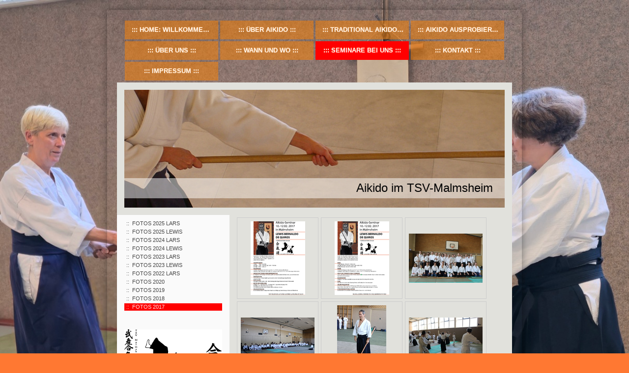

--- FILE ---
content_type: text/html; charset=UTF-8
request_url: https://www.aikido-malmsheim.de/seminare-bei-uns/fotos-2017/
body_size: 6805
content:
<!DOCTYPE html>
<html lang="de"  ><head prefix="og: http://ogp.me/ns# fb: http://ogp.me/ns/fb# business: http://ogp.me/ns/business#">
    <meta http-equiv="Content-Type" content="text/html; charset=utf-8"/>
    <meta name="generator" content="IONOS MyWebsite"/>
        
    <link rel="dns-prefetch" href="//cdn.website-start.de/"/>
    <link rel="dns-prefetch" href="//104.mod.mywebsite-editor.com"/>
    <link rel="dns-prefetch" href="https://104.sb.mywebsite-editor.com/"/>
    <link rel="shortcut icon" href="https://www.aikido-malmsheim.de/s/misc/favicon.png?1480695942"/>
        <link rel="apple-touch-icon" href="https://www.aikido-malmsheim.de/s/misc/touchicon.png?1480696347"/>
        <title>Aikido im TSV-Malmsheim - Fotos 2017</title>
    <style type="text/css">@media screen and (max-device-width: 1024px) {.diyw a.switchViewWeb {display: inline !important;}}</style>
    <style type="text/css">@media screen and (min-device-width: 1024px) {
            .mediumScreenDisabled { display:block }
            .smallScreenDisabled { display:block }
        }
        @media screen and (max-device-width: 1024px) { .mediumScreenDisabled { display:none } }
        @media screen and (max-device-width: 568px) { .smallScreenDisabled { display:none } }
                @media screen and (min-width: 1024px) {
            .mobilepreview .mediumScreenDisabled { display:block }
            .mobilepreview .smallScreenDisabled { display:block }
        }
        @media screen and (max-width: 1024px) { .mobilepreview .mediumScreenDisabled { display:none } }
        @media screen and (max-width: 568px) { .mobilepreview .smallScreenDisabled { display:none } }</style>
    <meta name="viewport" content="width=device-width, initial-scale=1, maximum-scale=1, minimal-ui"/>

<meta name="format-detection" content="telephone=no"/>
        <meta name="description" content="Neue Seite"/>
            <meta name="robots" content="index,follow"/>
        <link href="//cdn.website-start.de/templates/2047/style.css?1763478093678" rel="stylesheet" type="text/css"/>
    <link href="https://www.aikido-malmsheim.de/s/style/theming.css?1757075252" rel="stylesheet" type="text/css"/>
    <link href="//cdn.website-start.de/app/cdn/min/group/web.css?1763478093678" rel="stylesheet" type="text/css"/>
<link href="//cdn.website-start.de/app/cdn/min/moduleserver/css/de_DE/common,shoppingbasket?1763478093678" rel="stylesheet" type="text/css"/>
    <link href="//cdn.website-start.de/app/cdn/min/group/mobilenavigation.css?1763478093678" rel="stylesheet" type="text/css"/>
    <link href="https://104.sb.mywebsite-editor.com/app/logstate2-css.php?site=332787096&amp;t=1766188111" rel="stylesheet" type="text/css"/>

<script type="text/javascript">
    /* <![CDATA[ */
var stagingMode = '';
    /* ]]> */
</script>
<script src="https://104.sb.mywebsite-editor.com/app/logstate-js.php?site=332787096&amp;t=1766188111"></script>

    <link href="//cdn.website-start.de/templates/2047/print.css?1763478093678" rel="stylesheet" media="print" type="text/css"/>
    <script type="text/javascript">
    /* <![CDATA[ */
    var systemurl = 'https://104.sb.mywebsite-editor.com/';
    var webPath = '/';
    var proxyName = '';
    var webServerName = 'www.aikido-malmsheim.de';
    var sslServerUrl = 'https://www.aikido-malmsheim.de';
    var nonSslServerUrl = 'http://www.aikido-malmsheim.de';
    var webserverProtocol = 'http://';
    var nghScriptsUrlPrefix = '//104.mod.mywebsite-editor.com';
    var sessionNamespace = 'DIY_SB';
    var jimdoData = {
        cdnUrl:  '//cdn.website-start.de/',
        messages: {
            lightBox: {
    image : 'Bild',
    of: 'von'
}

        },
        isTrial: 0,
        pageId: 923972643    };
    var script_basisID = "332787096";

    diy = window.diy || {};
    diy.web = diy.web || {};

        diy.web.jsBaseUrl = "//cdn.website-start.de/s/build/";

    diy.context = diy.context || {};
    diy.context.type = diy.context.type || 'web';
    /* ]]> */
</script>

<script type="text/javascript" src="//cdn.website-start.de/app/cdn/min/group/web.js?1763478093678" crossorigin="anonymous"></script><script type="text/javascript" src="//cdn.website-start.de/s/build/web.bundle.js?1763478093678" crossorigin="anonymous"></script><script type="text/javascript" src="//cdn.website-start.de/app/cdn/min/group/mobilenavigation.js?1763478093678" crossorigin="anonymous"></script><script src="//cdn.website-start.de/app/cdn/min/moduleserver/js/de_DE/common,shoppingbasket?1763478093678"></script>
<script type="text/javascript" src="https://cdn.website-start.de/proxy/apps/static/resource/dependencies/"></script><script type="text/javascript">
                    if (typeof require !== 'undefined') {
                        require.config({
                            waitSeconds : 10,
                            baseUrl : 'https://cdn.website-start.de/proxy/apps/static/js/'
                        });
                    }
                </script><script type="text/javascript" src="//cdn.website-start.de/app/cdn/min/group/pfcsupport.js?1763478093678" crossorigin="anonymous"></script>    <meta property="og:type" content="business.business"/>
    <meta property="og:url" content="https://www.aikido-malmsheim.de/seminare-bei-uns/fotos-2017/"/>
    <meta property="og:title" content="Aikido im TSV-Malmsheim - Fotos 2017"/>
            <meta property="og:description" content="Neue Seite"/>
                <meta property="og:image" content="https://www.aikido-malmsheim.de/s/img/emotionheader.jpg"/>
        <meta property="business:contact_data:country_name" content="Deutschland"/>
    <meta property="business:contact_data:street_address" content="Albstraße 14"/>
    <meta property="business:contact_data:locality" content="Renningen"/>
    
    <meta property="business:contact_data:email" content="coyote.blue@gmx.net"/>
    <meta property="business:contact_data:postal_code" content="71272"/>
    <meta property="business:contact_data:phone_number" content="+49 7141 668551"/>
    
    
</head>


<body class="body diyBgActive  cc-pagemode-default diyfeSidebarLeft diy-market-de_DE" data-pageid="923972643" id="page-923972643">
    
    <div class="diyw">
        <!-- modified -->
<div class="diyweb">
	<div class="diyfeMobileNav">
		
<nav id="diyfeMobileNav" class="diyfeCA diyfeCA2" role="navigation">
    <a title="Navigation aufklappen/zuklappen">Navigation aufklappen/zuklappen</a>
    <ul class="mainNav1"><li class=" hasSubNavigation"><a data-page-id="920304645" href="https://www.aikido-malmsheim.de/" class=" level_1"><span>Home: Willkommen!</span></a></li><li class=" hasSubNavigation"><a data-page-id="920304646" href="https://www.aikido-malmsheim.de/über-aikido/" class=" level_1"><span>Über Aikido</span></a></li><li class=" hasSubNavigation"><a data-page-id="923964857" href="https://www.aikido-malmsheim.de/traditional-aikido/" class=" level_1"><span>Traditional Aikido</span></a></li><li class=" hasSubNavigation"><a data-page-id="920304647" href="https://www.aikido-malmsheim.de/aikido-ausprobieren/" class=" level_1"><span>Aikido ausprobieren!</span></a></li><li class=" hasSubNavigation"><a data-page-id="920304648" href="https://www.aikido-malmsheim.de/über-uns/" class=" level_1"><span>Über uns</span></a></li><li class=" hasSubNavigation"><a data-page-id="920304649" href="https://www.aikido-malmsheim.de/wann-und-wo/" class=" level_1"><span>Wann und wo</span></a></li><li class="parent hasSubNavigation"><a data-page-id="923964858" href="https://www.aikido-malmsheim.de/seminare-bei-uns/" class="parent level_1"><span>Seminare bei uns</span></a><span class="diyfeDropDownSubOpener">&nbsp;</span><div class="diyfeDropDownSubList diyfeCA diyfeCA3"><ul class="mainNav2"><li class=" hasSubNavigation"><a data-page-id="924127345" href="https://www.aikido-malmsheim.de/seminare-bei-uns/fotos-2025-lars/" class=" level_2"><span>Fotos 2025 Lars</span></a></li><li class=" hasSubNavigation"><a data-page-id="924125145" href="https://www.aikido-malmsheim.de/seminare-bei-uns/fotos-2025-lewis/" class=" level_2"><span>Fotos 2025 Lewis</span></a></li><li class=" hasSubNavigation"><a data-page-id="924123152" href="https://www.aikido-malmsheim.de/seminare-bei-uns/fotos-2024-lars/" class=" level_2"><span>Fotos 2024 Lars</span></a></li><li class=" hasSubNavigation"><a data-page-id="924119963" href="https://www.aikido-malmsheim.de/seminare-bei-uns/fotos-2024-lewis/" class=" level_2"><span>Fotos 2024 Lewis</span></a></li><li class=" hasSubNavigation"><a data-page-id="924117379" href="https://www.aikido-malmsheim.de/seminare-bei-uns/fotos-2023-lars/" class=" level_2"><span>Fotos 2023 Lars</span></a></li><li class=" hasSubNavigation"><a data-page-id="924113652" href="https://www.aikido-malmsheim.de/seminare-bei-uns/fotos-2023-lewis/" class=" level_2"><span>Fotos 2023 Lewis</span></a></li><li class=" hasSubNavigation"><a data-page-id="924110683" href="https://www.aikido-malmsheim.de/seminare-bei-uns/fotos-2022-lars/" class=" level_2"><span>Fotos 2022 Lars</span></a></li><li class=" hasSubNavigation"><a data-page-id="924102136" href="https://www.aikido-malmsheim.de/seminare-bei-uns/fotos-2020/" class=" level_2"><span>Fotos 2020</span></a></li><li class=" hasSubNavigation"><a data-page-id="924074192" href="https://www.aikido-malmsheim.de/seminare-bei-uns/fotos-2019/" class=" level_2"><span>Fotos 2019</span></a></li><li class=" hasSubNavigation"><a data-page-id="924065277" href="https://www.aikido-malmsheim.de/seminare-bei-uns/fotos-2018/" class=" level_2"><span>Fotos 2018</span></a></li><li class="current hasSubNavigation"><a data-page-id="923972643" href="https://www.aikido-malmsheim.de/seminare-bei-uns/fotos-2017/" class="current level_2"><span>Fotos 2017</span></a></li></ul></div></li><li class=" hasSubNavigation"><a data-page-id="920304653" href="https://www.aikido-malmsheim.de/kontakt/" class=" level_1"><span>Kontakt</span></a></li><li class=" hasSubNavigation"><a data-page-id="920304655" href="https://www.aikido-malmsheim.de/impressum/" class=" level_1"><span>Impressum</span></a></li></ul></nav>
	</div>
	<div class="diywebContainer">
		<div class="diywebHeader">
			<div class="diywebNav diywebNavMain diywebNav123 diyfeCA diyfeCA2">
				<div class="diywebLiveArea">
					<div class="webnavigation"><ul id="mainNav1" class="mainNav1"><li class="navTopItemGroup_1"><a data-page-id="920304645" href="https://www.aikido-malmsheim.de/" class="level_1"><span>Home: Willkommen!</span></a></li><li class="navTopItemGroup_2"><a data-page-id="920304646" href="https://www.aikido-malmsheim.de/über-aikido/" class="level_1"><span>Über Aikido</span></a></li><li class="navTopItemGroup_3"><a data-page-id="923964857" href="https://www.aikido-malmsheim.de/traditional-aikido/" class="level_1"><span>Traditional Aikido</span></a></li><li class="navTopItemGroup_4"><a data-page-id="920304647" href="https://www.aikido-malmsheim.de/aikido-ausprobieren/" class="level_1"><span>Aikido ausprobieren!</span></a></li><li class="navTopItemGroup_5"><a data-page-id="920304648" href="https://www.aikido-malmsheim.de/über-uns/" class="level_1"><span>Über uns</span></a></li><li class="navTopItemGroup_6"><a data-page-id="920304649" href="https://www.aikido-malmsheim.de/wann-und-wo/" class="level_1"><span>Wann und wo</span></a></li><li class="navTopItemGroup_7"><a data-page-id="923964858" href="https://www.aikido-malmsheim.de/seminare-bei-uns/" class="parent level_1"><span>Seminare bei uns</span></a></li><li><ul id="mainNav2" class="mainNav2"><li class="navTopItemGroup_7"><a data-page-id="924127345" href="https://www.aikido-malmsheim.de/seminare-bei-uns/fotos-2025-lars/" class="level_2"><span>Fotos 2025 Lars</span></a></li><li class="navTopItemGroup_7"><a data-page-id="924125145" href="https://www.aikido-malmsheim.de/seminare-bei-uns/fotos-2025-lewis/" class="level_2"><span>Fotos 2025 Lewis</span></a></li><li class="navTopItemGroup_7"><a data-page-id="924123152" href="https://www.aikido-malmsheim.de/seminare-bei-uns/fotos-2024-lars/" class="level_2"><span>Fotos 2024 Lars</span></a></li><li class="navTopItemGroup_7"><a data-page-id="924119963" href="https://www.aikido-malmsheim.de/seminare-bei-uns/fotos-2024-lewis/" class="level_2"><span>Fotos 2024 Lewis</span></a></li><li class="navTopItemGroup_7"><a data-page-id="924117379" href="https://www.aikido-malmsheim.de/seminare-bei-uns/fotos-2023-lars/" class="level_2"><span>Fotos 2023 Lars</span></a></li><li class="navTopItemGroup_7"><a data-page-id="924113652" href="https://www.aikido-malmsheim.de/seminare-bei-uns/fotos-2023-lewis/" class="level_2"><span>Fotos 2023 Lewis</span></a></li><li class="navTopItemGroup_7"><a data-page-id="924110683" href="https://www.aikido-malmsheim.de/seminare-bei-uns/fotos-2022-lars/" class="level_2"><span>Fotos 2022 Lars</span></a></li><li class="navTopItemGroup_7"><a data-page-id="924102136" href="https://www.aikido-malmsheim.de/seminare-bei-uns/fotos-2020/" class="level_2"><span>Fotos 2020</span></a></li><li class="navTopItemGroup_7"><a data-page-id="924074192" href="https://www.aikido-malmsheim.de/seminare-bei-uns/fotos-2019/" class="level_2"><span>Fotos 2019</span></a></li><li class="navTopItemGroup_7"><a data-page-id="924065277" href="https://www.aikido-malmsheim.de/seminare-bei-uns/fotos-2018/" class="level_2"><span>Fotos 2018</span></a></li><li class="navTopItemGroup_7"><a data-page-id="923972643" href="https://www.aikido-malmsheim.de/seminare-bei-uns/fotos-2017/" class="current level_2"><span>Fotos 2017</span></a></li></ul></li><li class="navTopItemGroup_8"><a data-page-id="920304653" href="https://www.aikido-malmsheim.de/kontakt/" class="level_1"><span>Kontakt</span></a></li><li class="navTopItemGroup_9"><a data-page-id="920304655" href="https://www.aikido-malmsheim.de/impressum/" class="level_1"><span>Impressum</span></a></li></ul></div>
				</div>
			</div>
		</div>
		<div class="diywebEmotionHeader diyfeCA diyfeCA1">
			<div class="diywebLiveArea">
				
<style type="text/css" media="all">
.diyw div#emotion-header {
        max-width: 774px;
        max-height: 240px;
                background: #EEEEEE;
    }

.diyw div#emotion-header-title-bg {
    left: 0%;
    top: 75%;
    width: 100%;
    height: 17%;

    background-color: #FFFFFF;
    opacity: 0.50;
    filter: alpha(opacity = 50);
    }
.diyw img#emotion-header-logo {
    left: 1.00%;
    top: 0.00%;
    background: transparent;
                border: 1px solid #CCCCCC;
        padding: 0px;
                display: none;
    }

.diyw div#emotion-header strong#emotion-header-title {
    left: 61%;
    top: 77%;
    color: #000000;
        font: normal normal 24px/120% Helvetica, 'Helvetica Neue', 'Trebuchet MS', sans-serif;
}

.diyw div#emotion-no-bg-container{
    max-height: 240px;
}

.diyw div#emotion-no-bg-container .emotion-no-bg-height {
    margin-top: 31.01%;
}
</style>
<div id="emotion-header" data-action="loadView" data-params="active" data-imagescount="1">
            <img src="https://www.aikido-malmsheim.de/s/img/emotionheader.jpg?1447621696.774px.240px" id="emotion-header-img" alt=""/>
            
        <div id="ehSlideshowPlaceholder">
            <div id="ehSlideShow">
                <div class="slide-container">
                                        <div style="background-color: #EEEEEE">
                            <img src="https://www.aikido-malmsheim.de/s/img/emotionheader.jpg?1447621696.774px.240px" alt=""/>
                        </div>
                                    </div>
            </div>
        </div>


        <script type="text/javascript">
        //<![CDATA[
                diy.module.emotionHeader.slideShow.init({ slides: [{"url":"https:\/\/www.aikido-malmsheim.de\/s\/img\/emotionheader.jpg?1447621696.774px.240px","image_alt":"","bgColor":"#EEEEEE"}] });
        //]]>
        </script>

    
            
        
            
                  	<div id="emotion-header-title-bg"></div>
    
            <strong id="emotion-header-title" style="text-align: left">Aikido im TSV-Malmsheim</strong>
                    <div class="notranslate">
                <svg xmlns="http://www.w3.org/2000/svg" version="1.1" id="emotion-header-title-svg" viewBox="0 0 774 240" preserveAspectRatio="xMinYMin meet"><text style="font-family:Helvetica, 'Helvetica Neue', 'Trebuchet MS', sans-serif;font-size:24px;font-style:normal;font-weight:normal;fill:#000000;line-height:1.2em;"><tspan x="0" style="text-anchor: start" dy="0.95em">Aikido im TSV-Malmsheim</tspan></text></svg>
            </div>
            
    
    <script type="text/javascript">
    //<![CDATA[
    (function ($) {
        function enableSvgTitle() {
                        var titleSvg = $('svg#emotion-header-title-svg'),
                titleHtml = $('#emotion-header-title'),
                emoWidthAbs = 774,
                emoHeightAbs = 240,
                offsetParent,
                titlePosition,
                svgBoxWidth,
                svgBoxHeight;

                        if (titleSvg.length && titleHtml.length) {
                offsetParent = titleHtml.offsetParent();
                titlePosition = titleHtml.position();
                svgBoxWidth = titleHtml.width();
                svgBoxHeight = titleHtml.height();

                                titleSvg.get(0).setAttribute('viewBox', '0 0 ' + svgBoxWidth + ' ' + svgBoxHeight);
                titleSvg.css({
                   left: Math.roundTo(100 * titlePosition.left / offsetParent.width(), 3) + '%',
                   top: Math.roundTo(100 * titlePosition.top / offsetParent.height(), 3) + '%',
                   width: Math.roundTo(100 * svgBoxWidth / emoWidthAbs, 3) + '%',
                   height: Math.roundTo(100 * svgBoxHeight / emoHeightAbs, 3) + '%'
                });

                titleHtml.css('visibility','hidden');
                titleSvg.css('visibility','visible');
            }
        }

        
        // switch to svg title
        enableSvgTitle();
        jQuery('#emotion-header-img').one('load', enableSvgTitle)

            }(jQuery));
    //]]>
    </script>

    </div>

			</div>
		</div>
		<div class="diywebContent diyfeCA diyfeCA1">
			<div class="diywebLiveArea">
				<div class="diywebMain">
					<div class="diywebGutter">
						
        <div id="content_area">
        	<div id="content_start"></div>
        	
        
        <div id="matrix_1026329344" class="sortable-matrix" data-matrixId="1026329344"><div class="n module-type-gallery diyfeLiveArea "> <div class="ccgalerie clearover" id="lightbox-gallery-5808128147">

<div class="thumb_pro1" id="gallery_thumb_2482522915" style="width: 158px; height: 158px;">
	<div class="innerthumbnail" style="width: 158px; height: 158px;">		<a rel="lightbox[5808128147]" href="https://www.aikido-malmsheim.de/s/cc_images/cache_2482522915.jpg?t=1549570997">			<img src="https://www.aikido-malmsheim.de/s/cc_images/thumb_2482522915.jpg?t=1549570997" id="image_2482522915" alt=""/>
		</a>
	</div>

</div>

<div class="thumb_pro1" id="gallery_thumb_2482522916" style="width: 158px; height: 158px;">
	<div class="innerthumbnail" style="width: 158px; height: 158px;">		<a rel="lightbox[5808128147]" href="https://www.aikido-malmsheim.de/s/cc_images/cache_2482522916.jpg?t=1549570997">			<img src="https://www.aikido-malmsheim.de/s/cc_images/thumb_2482522916.jpg?t=1549570997" id="image_2482522916" alt=""/>
		</a>
	</div>

</div>

<div class="thumb_pro1" id="gallery_thumb_2482522917" style="width: 158px; height: 158px;">
	<div class="innerthumbnail" style="width: 158px; height: 158px;">		<a rel="lightbox[5808128147]" href="https://www.aikido-malmsheim.de/s/cc_images/cache_2482522917.JPG?t=1549570997">			<img src="https://www.aikido-malmsheim.de/s/cc_images/thumb_2482522917.JPG?t=1549570997" id="image_2482522917" alt=""/>
		</a>
	</div>

</div>

<div class="thumb_pro1" id="gallery_thumb_2482522918" style="width: 158px; height: 158px;">
	<div class="innerthumbnail" style="width: 158px; height: 158px;">		<a rel="lightbox[5808128147]" href="https://www.aikido-malmsheim.de/s/cc_images/cache_2482522918.JPG?t=1549570997">			<img src="https://www.aikido-malmsheim.de/s/cc_images/thumb_2482522918.JPG?t=1549570997" id="image_2482522918" alt=""/>
		</a>
	</div>

</div>

<div class="thumb_pro1" id="gallery_thumb_2482522919" style="width: 158px; height: 158px;">
	<div class="innerthumbnail" style="width: 158px; height: 158px;">		<a rel="lightbox[5808128147]" href="https://www.aikido-malmsheim.de/s/cc_images/cache_2482522919.JPG?t=1549570997">			<img src="https://www.aikido-malmsheim.de/s/cc_images/thumb_2482522919.JPG?t=1549570997" id="image_2482522919" alt=""/>
		</a>
	</div>

</div>

<div class="thumb_pro1" id="gallery_thumb_2482522920" style="width: 158px; height: 158px;">
	<div class="innerthumbnail" style="width: 158px; height: 158px;">		<a rel="lightbox[5808128147]" href="https://www.aikido-malmsheim.de/s/cc_images/cache_2482522920.JPG?t=1549570997">			<img src="https://www.aikido-malmsheim.de/s/cc_images/thumb_2482522920.JPG?t=1549570997" id="image_2482522920" alt=""/>
		</a>
	</div>

</div>

<div class="thumb_pro1" id="gallery_thumb_2482522921" style="width: 158px; height: 158px;">
	<div class="innerthumbnail" style="width: 158px; height: 158px;">		<a rel="lightbox[5808128147]" href="https://www.aikido-malmsheim.de/s/cc_images/cache_2482522921.JPG?t=1549570997">			<img src="https://www.aikido-malmsheim.de/s/cc_images/thumb_2482522921.JPG?t=1549570997" id="image_2482522921" alt=""/>
		</a>
	</div>

</div>

<div class="thumb_pro1" id="gallery_thumb_2482522922" style="width: 158px; height: 158px;">
	<div class="innerthumbnail" style="width: 158px; height: 158px;">		<a rel="lightbox[5808128147]" href="https://www.aikido-malmsheim.de/s/cc_images/cache_2482522922.JPG?t=1549570997">			<img src="https://www.aikido-malmsheim.de/s/cc_images/thumb_2482522922.JPG?t=1549570997" id="image_2482522922" alt=""/>
		</a>
	</div>

</div>

<div class="thumb_pro1" id="gallery_thumb_2482522923" style="width: 158px; height: 158px;">
	<div class="innerthumbnail" style="width: 158px; height: 158px;">		<a rel="lightbox[5808128147]" href="https://www.aikido-malmsheim.de/s/cc_images/cache_2482522923.JPG?t=1549570997">			<img src="https://www.aikido-malmsheim.de/s/cc_images/thumb_2482522923.JPG?t=1549570997" id="image_2482522923" alt=""/>
		</a>
	</div>

</div>

<div class="thumb_pro1" id="gallery_thumb_2482522924" style="width: 158px; height: 158px;">
	<div class="innerthumbnail" style="width: 158px; height: 158px;">		<a rel="lightbox[5808128147]" href="https://www.aikido-malmsheim.de/s/cc_images/cache_2482522924.JPG?t=1549570997">			<img src="https://www.aikido-malmsheim.de/s/cc_images/thumb_2482522924.JPG?t=1549570997" id="image_2482522924" alt=""/>
		</a>
	</div>

</div>

<div class="thumb_pro1" id="gallery_thumb_2482522925" style="width: 158px; height: 158px;">
	<div class="innerthumbnail" style="width: 158px; height: 158px;">		<a rel="lightbox[5808128147]" href="https://www.aikido-malmsheim.de/s/cc_images/cache_2482522925.JPG?t=1549570997">			<img src="https://www.aikido-malmsheim.de/s/cc_images/thumb_2482522925.JPG?t=1549570997" id="image_2482522925" alt=""/>
		</a>
	</div>

</div>

<div class="thumb_pro1" id="gallery_thumb_2482522926" style="width: 158px; height: 158px;">
	<div class="innerthumbnail" style="width: 158px; height: 158px;">		<a rel="lightbox[5808128147]" href="https://www.aikido-malmsheim.de/s/cc_images/cache_2482522926.JPG?t=1549570997">			<img src="https://www.aikido-malmsheim.de/s/cc_images/thumb_2482522926.JPG?t=1549570997" id="image_2482522926" alt=""/>
		</a>
	</div>

</div>

<div class="thumb_pro1" id="gallery_thumb_2482522927" style="width: 158px; height: 158px;">
	<div class="innerthumbnail" style="width: 158px; height: 158px;">		<a rel="lightbox[5808128147]" href="https://www.aikido-malmsheim.de/s/cc_images/cache_2482522927.JPG?t=1549570997">			<img src="https://www.aikido-malmsheim.de/s/cc_images/thumb_2482522927.JPG?t=1549570997" id="image_2482522927" alt=""/>
		</a>
	</div>

</div>

<div class="thumb_pro1" id="gallery_thumb_2482522928" style="width: 158px; height: 158px;">
	<div class="innerthumbnail" style="width: 158px; height: 158px;">		<a rel="lightbox[5808128147]" href="https://www.aikido-malmsheim.de/s/cc_images/cache_2482522928.JPG?t=1549570997">			<img src="https://www.aikido-malmsheim.de/s/cc_images/thumb_2482522928.JPG?t=1549570997" id="image_2482522928" alt=""/>
		</a>
	</div>

</div>

<div class="thumb_pro1" id="gallery_thumb_2482522929" style="width: 158px; height: 158px;">
	<div class="innerthumbnail" style="width: 158px; height: 158px;">		<a rel="lightbox[5808128147]" href="https://www.aikido-malmsheim.de/s/cc_images/cache_2482522929.JPG?t=1549570997">			<img src="https://www.aikido-malmsheim.de/s/cc_images/thumb_2482522929.JPG?t=1549570997" id="image_2482522929" alt=""/>
		</a>
	</div>

</div>

<div class="thumb_pro1" id="gallery_thumb_2482522930" style="width: 158px; height: 158px;">
	<div class="innerthumbnail" style="width: 158px; height: 158px;">		<a rel="lightbox[5808128147]" href="https://www.aikido-malmsheim.de/s/cc_images/cache_2482522930.JPG?t=1549570997">			<img src="https://www.aikido-malmsheim.de/s/cc_images/thumb_2482522930.JPG?t=1549570997" id="image_2482522930" alt=""/>
		</a>
	</div>

</div>

<div class="thumb_pro1" id="gallery_thumb_2482522931" style="width: 158px; height: 158px;">
	<div class="innerthumbnail" style="width: 158px; height: 158px;">		<a rel="lightbox[5808128147]" href="https://www.aikido-malmsheim.de/s/cc_images/cache_2482522931.JPG?t=1549570997">			<img src="https://www.aikido-malmsheim.de/s/cc_images/thumb_2482522931.JPG?t=1549570997" id="image_2482522931" alt=""/>
		</a>
	</div>

</div>

<div class="thumb_pro1" id="gallery_thumb_2482522932" style="width: 158px; height: 158px;">
	<div class="innerthumbnail" style="width: 158px; height: 158px;">		<a rel="lightbox[5808128147]" href="https://www.aikido-malmsheim.de/s/cc_images/cache_2482522932.JPG?t=1549570998">			<img src="https://www.aikido-malmsheim.de/s/cc_images/thumb_2482522932.JPG?t=1549570998" id="image_2482522932" alt=""/>
		</a>
	</div>

</div>

<div class="thumb_pro1" id="gallery_thumb_2482522933" style="width: 158px; height: 158px;">
	<div class="innerthumbnail" style="width: 158px; height: 158px;">		<a rel="lightbox[5808128147]" href="https://www.aikido-malmsheim.de/s/cc_images/cache_2482522933.JPG?t=1549570998">			<img src="https://www.aikido-malmsheim.de/s/cc_images/thumb_2482522933.JPG?t=1549570998" id="image_2482522933" alt=""/>
		</a>
	</div>

</div>

<div class="thumb_pro1" id="gallery_thumb_2482522934" style="width: 158px; height: 158px;">
	<div class="innerthumbnail" style="width: 158px; height: 158px;">		<a rel="lightbox[5808128147]" href="https://www.aikido-malmsheim.de/s/cc_images/cache_2482522934.JPG?t=1549570998">			<img src="https://www.aikido-malmsheim.de/s/cc_images/thumb_2482522934.JPG?t=1549570998" id="image_2482522934" alt=""/>
		</a>
	</div>

</div>

<div class="thumb_pro1" id="gallery_thumb_2482522935" style="width: 158px; height: 158px;">
	<div class="innerthumbnail" style="width: 158px; height: 158px;">		<a rel="lightbox[5808128147]" href="https://www.aikido-malmsheim.de/s/cc_images/cache_2482522935.JPG?t=1549570998">			<img src="https://www.aikido-malmsheim.de/s/cc_images/thumb_2482522935.JPG?t=1549570998" id="image_2482522935" alt=""/>
		</a>
	</div>

</div>

<div class="thumb_pro1" id="gallery_thumb_2482522936" style="width: 158px; height: 158px;">
	<div class="innerthumbnail" style="width: 158px; height: 158px;">		<a rel="lightbox[5808128147]" href="https://www.aikido-malmsheim.de/s/cc_images/cache_2482522936.JPG?t=1549570998">			<img src="https://www.aikido-malmsheim.de/s/cc_images/thumb_2482522936.JPG?t=1549570998" id="image_2482522936" alt=""/>
		</a>
	</div>

</div>

<div class="thumb_pro1" id="gallery_thumb_2482522937" style="width: 158px; height: 158px;">
	<div class="innerthumbnail" style="width: 158px; height: 158px;">		<a rel="lightbox[5808128147]" href="https://www.aikido-malmsheim.de/s/cc_images/cache_2482522937.JPG?t=1549570998">			<img src="https://www.aikido-malmsheim.de/s/cc_images/thumb_2482522937.JPG?t=1549570998" id="image_2482522937" alt=""/>
		</a>
	</div>

</div>

<div class="thumb_pro1" id="gallery_thumb_2482522938" style="width: 158px; height: 158px;">
	<div class="innerthumbnail" style="width: 158px; height: 158px;">		<a rel="lightbox[5808128147]" href="https://www.aikido-malmsheim.de/s/cc_images/cache_2482522938.JPG?t=1549570998">			<img src="https://www.aikido-malmsheim.de/s/cc_images/thumb_2482522938.JPG?t=1549570998" id="image_2482522938" alt=""/>
		</a>
	</div>

</div>

<div class="thumb_pro1" id="gallery_thumb_2482522939" style="width: 158px; height: 158px;">
	<div class="innerthumbnail" style="width: 158px; height: 158px;">		<a rel="lightbox[5808128147]" href="https://www.aikido-malmsheim.de/s/cc_images/cache_2482522939.JPG?t=1549570998">			<img src="https://www.aikido-malmsheim.de/s/cc_images/thumb_2482522939.JPG?t=1549570998" id="image_2482522939" alt=""/>
		</a>
	</div>

</div>

<div class="thumb_pro1" id="gallery_thumb_2482522940" style="width: 158px; height: 158px;">
	<div class="innerthumbnail" style="width: 158px; height: 158px;">		<a rel="lightbox[5808128147]" href="https://www.aikido-malmsheim.de/s/cc_images/cache_2482522940.JPG?t=1549570998">			<img src="https://www.aikido-malmsheim.de/s/cc_images/thumb_2482522940.JPG?t=1549570998" id="image_2482522940" alt=""/>
		</a>
	</div>

</div>

<div class="thumb_pro1" id="gallery_thumb_2482522941" style="width: 158px; height: 158px;">
	<div class="innerthumbnail" style="width: 158px; height: 158px;">		<a rel="lightbox[5808128147]" href="https://www.aikido-malmsheim.de/s/cc_images/cache_2482522941.JPG?t=1549570998">			<img src="https://www.aikido-malmsheim.de/s/cc_images/thumb_2482522941.JPG?t=1549570998" id="image_2482522941" alt=""/>
		</a>
	</div>

</div>

<div class="thumb_pro1" id="gallery_thumb_2482522942" style="width: 158px; height: 158px;">
	<div class="innerthumbnail" style="width: 158px; height: 158px;">		<a rel="lightbox[5808128147]" href="https://www.aikido-malmsheim.de/s/cc_images/cache_2482522942.JPG?t=1549570998">			<img src="https://www.aikido-malmsheim.de/s/cc_images/thumb_2482522942.JPG?t=1549570998" id="image_2482522942" alt=""/>
		</a>
	</div>

</div>

<div class="thumb_pro1" id="gallery_thumb_2482522943" style="width: 158px; height: 158px;">
	<div class="innerthumbnail" style="width: 158px; height: 158px;">		<a rel="lightbox[5808128147]" href="https://www.aikido-malmsheim.de/s/cc_images/cache_2482522943.JPG?t=1549570998">			<img src="https://www.aikido-malmsheim.de/s/cc_images/thumb_2482522943.JPG?t=1549570998" id="image_2482522943" alt=""/>
		</a>
	</div>

</div>

<div class="thumb_pro1" id="gallery_thumb_2482522944" style="width: 158px; height: 158px;">
	<div class="innerthumbnail" style="width: 158px; height: 158px;">		<a rel="lightbox[5808128147]" href="https://www.aikido-malmsheim.de/s/cc_images/cache_2482522944.JPG?t=1549570998">			<img src="https://www.aikido-malmsheim.de/s/cc_images/thumb_2482522944.JPG?t=1549570998" id="image_2482522944" alt=""/>
		</a>
	</div>

</div>

<div class="thumb_pro1" id="gallery_thumb_2482522945" style="width: 158px; height: 158px;">
	<div class="innerthumbnail" style="width: 158px; height: 158px;">		<a rel="lightbox[5808128147]" href="https://www.aikido-malmsheim.de/s/cc_images/cache_2482522945.JPG?t=1549570998">			<img src="https://www.aikido-malmsheim.de/s/cc_images/thumb_2482522945.JPG?t=1549570998" id="image_2482522945" alt=""/>
		</a>
	</div>

</div>

<div class="thumb_pro1" id="gallery_thumb_2482522946" style="width: 158px; height: 158px;">
	<div class="innerthumbnail" style="width: 158px; height: 158px;">		<a rel="lightbox[5808128147]" href="https://www.aikido-malmsheim.de/s/cc_images/cache_2482522946.JPG?t=1549570998">			<img src="https://www.aikido-malmsheim.de/s/cc_images/thumb_2482522946.JPG?t=1549570998" id="image_2482522946" alt=""/>
		</a>
	</div>

</div>

<div class="thumb_pro1" id="gallery_thumb_2482522947" style="width: 158px; height: 158px;">
	<div class="innerthumbnail" style="width: 158px; height: 158px;">		<a rel="lightbox[5808128147]" href="https://www.aikido-malmsheim.de/s/cc_images/cache_2482522947.JPG?t=1549570998">			<img src="https://www.aikido-malmsheim.de/s/cc_images/thumb_2482522947.JPG?t=1549570998" id="image_2482522947" alt=""/>
		</a>
	</div>

</div>

<div class="thumb_pro1" id="gallery_thumb_2482522948" style="width: 158px; height: 158px;">
	<div class="innerthumbnail" style="width: 158px; height: 158px;">		<a rel="lightbox[5808128147]" href="https://www.aikido-malmsheim.de/s/cc_images/cache_2482522948.JPG?t=1549570998">			<img src="https://www.aikido-malmsheim.de/s/cc_images/thumb_2482522948.JPG?t=1549570998" id="image_2482522948" alt=""/>
		</a>
	</div>

</div>

<div class="thumb_pro1" id="gallery_thumb_2482522949" style="width: 158px; height: 158px;">
	<div class="innerthumbnail" style="width: 158px; height: 158px;">		<a rel="lightbox[5808128147]" href="https://www.aikido-malmsheim.de/s/cc_images/cache_2482522949.JPG?t=1549570998">			<img src="https://www.aikido-malmsheim.de/s/cc_images/thumb_2482522949.JPG?t=1549570998" id="image_2482522949" alt=""/>
		</a>
	</div>

</div>

<div class="thumb_pro1" id="gallery_thumb_2482522950" style="width: 158px; height: 158px;">
	<div class="innerthumbnail" style="width: 158px; height: 158px;">		<a rel="lightbox[5808128147]" href="https://www.aikido-malmsheim.de/s/cc_images/cache_2482522950.JPG?t=1549570998">			<img src="https://www.aikido-malmsheim.de/s/cc_images/thumb_2482522950.JPG?t=1549570998" id="image_2482522950" alt=""/>
		</a>
	</div>

</div>

<div class="thumb_pro1" id="gallery_thumb_2482522951" style="width: 158px; height: 158px;">
	<div class="innerthumbnail" style="width: 158px; height: 158px;">		<a rel="lightbox[5808128147]" href="https://www.aikido-malmsheim.de/s/cc_images/cache_2482522951.JPG?t=1549570998">			<img src="https://www.aikido-malmsheim.de/s/cc_images/thumb_2482522951.JPG?t=1549570998" id="image_2482522951" alt=""/>
		</a>
	</div>

</div>

<div class="thumb_pro1" id="gallery_thumb_2482522952" style="width: 158px; height: 158px;">
	<div class="innerthumbnail" style="width: 158px; height: 158px;">		<a rel="lightbox[5808128147]" href="https://www.aikido-malmsheim.de/s/cc_images/cache_2482522952.JPG?t=1549570998">			<img src="https://www.aikido-malmsheim.de/s/cc_images/thumb_2482522952.JPG?t=1549570998" id="image_2482522952" alt=""/>
		</a>
	</div>

</div>

<div class="thumb_pro1" id="gallery_thumb_2482522953" style="width: 158px; height: 158px;">
	<div class="innerthumbnail" style="width: 158px; height: 158px;">		<a rel="lightbox[5808128147]" href="https://www.aikido-malmsheim.de/s/cc_images/cache_2482522953.JPG?t=1549570998">			<img src="https://www.aikido-malmsheim.de/s/cc_images/thumb_2482522953.JPG?t=1549570998" id="image_2482522953" alt=""/>
		</a>
	</div>

</div>

<div class="thumb_pro1" id="gallery_thumb_2482522954" style="width: 158px; height: 158px;">
	<div class="innerthumbnail" style="width: 158px; height: 158px;">		<a rel="lightbox[5808128147]" href="https://www.aikido-malmsheim.de/s/cc_images/cache_2482522954.JPG?t=1549570998">			<img src="https://www.aikido-malmsheim.de/s/cc_images/thumb_2482522954.JPG?t=1549570998" id="image_2482522954" alt=""/>
		</a>
	</div>

</div>

<div class="thumb_pro1" id="gallery_thumb_2482522955" style="width: 158px; height: 158px;">
	<div class="innerthumbnail" style="width: 158px; height: 158px;">		<a rel="lightbox[5808128147]" href="https://www.aikido-malmsheim.de/s/cc_images/cache_2482522955.JPG?t=1549570998">			<img src="https://www.aikido-malmsheim.de/s/cc_images/thumb_2482522955.JPG?t=1549570998" id="image_2482522955" alt=""/>
		</a>
	</div>

</div>

<div class="thumb_pro1" id="gallery_thumb_2482522956" style="width: 158px; height: 158px;">
	<div class="innerthumbnail" style="width: 158px; height: 158px;">		<a rel="lightbox[5808128147]" href="https://www.aikido-malmsheim.de/s/cc_images/cache_2482522956.JPG?t=1549570998">			<img src="https://www.aikido-malmsheim.de/s/cc_images/thumb_2482522956.JPG?t=1549570998" id="image_2482522956" alt=""/>
		</a>
	</div>

</div>

<div class="thumb_pro1" id="gallery_thumb_2482522957" style="width: 158px; height: 158px;">
	<div class="innerthumbnail" style="width: 158px; height: 158px;">		<a rel="lightbox[5808128147]" href="https://www.aikido-malmsheim.de/s/cc_images/cache_2482522957.JPG?t=1549570998">			<img src="https://www.aikido-malmsheim.de/s/cc_images/thumb_2482522957.JPG?t=1549570998" id="image_2482522957" alt=""/>
		</a>
	</div>

</div>
</div>
   <script type="text/javascript">
  //<![CDATA[
      jQuery(document).ready(function($){
          var $galleryEl = $('#lightbox-gallery-5808128147');

          if ($.fn.swipebox && Modernizr.touch) {
              $galleryEl
                  .find('a[rel*="lightbox"]')
                  .addClass('swipebox')
                  .swipebox();
          } else {
              $galleryEl.tinyLightbox({
                  item: 'a[rel*="lightbox"]',
                  cycle: true
              });
          }
      });
    //]]>
    </script>
 </div></div>
        
        
        </div>
					</div>
				</div>
				<div class="diywebFond diyfeCA diyfeCA3"></div>
				<div class="diywebSecondary diyfeCA diyfeCA3">
					<div class="diywebNav diywebNav23">
						<div class="diywebGutter">
							<div class="webnavigation"><ul id="mainNav2" class="mainNav2"><li class="navTopItemGroup_0"><a data-page-id="924127345" href="https://www.aikido-malmsheim.de/seminare-bei-uns/fotos-2025-lars/" class="level_2"><span>Fotos 2025 Lars</span></a></li><li class="navTopItemGroup_0"><a data-page-id="924125145" href="https://www.aikido-malmsheim.de/seminare-bei-uns/fotos-2025-lewis/" class="level_2"><span>Fotos 2025 Lewis</span></a></li><li class="navTopItemGroup_0"><a data-page-id="924123152" href="https://www.aikido-malmsheim.de/seminare-bei-uns/fotos-2024-lars/" class="level_2"><span>Fotos 2024 Lars</span></a></li><li class="navTopItemGroup_0"><a data-page-id="924119963" href="https://www.aikido-malmsheim.de/seminare-bei-uns/fotos-2024-lewis/" class="level_2"><span>Fotos 2024 Lewis</span></a></li><li class="navTopItemGroup_0"><a data-page-id="924117379" href="https://www.aikido-malmsheim.de/seminare-bei-uns/fotos-2023-lars/" class="level_2"><span>Fotos 2023 Lars</span></a></li><li class="navTopItemGroup_0"><a data-page-id="924113652" href="https://www.aikido-malmsheim.de/seminare-bei-uns/fotos-2023-lewis/" class="level_2"><span>Fotos 2023 Lewis</span></a></li><li class="navTopItemGroup_0"><a data-page-id="924110683" href="https://www.aikido-malmsheim.de/seminare-bei-uns/fotos-2022-lars/" class="level_2"><span>Fotos 2022 Lars</span></a></li><li class="navTopItemGroup_0"><a data-page-id="924102136" href="https://www.aikido-malmsheim.de/seminare-bei-uns/fotos-2020/" class="level_2"><span>Fotos 2020</span></a></li><li class="navTopItemGroup_0"><a data-page-id="924074192" href="https://www.aikido-malmsheim.de/seminare-bei-uns/fotos-2019/" class="level_2"><span>Fotos 2019</span></a></li><li class="navTopItemGroup_0"><a data-page-id="924065277" href="https://www.aikido-malmsheim.de/seminare-bei-uns/fotos-2018/" class="level_2"><span>Fotos 2018</span></a></li><li class="navTopItemGroup_0"><a data-page-id="923972643" href="https://www.aikido-malmsheim.de/seminare-bei-uns/fotos-2017/" class="current level_2"><span>Fotos 2017</span></a></li></ul></div>
						</div>
					</div>
					<div class="diywebSidebar">
						<div class="diywebGutter">
							<div id="matrix_1024454346" class="sortable-matrix" data-matrixId="1024454346"><div class="n module-type-imageSubtitle diyfeLiveArea "> <div class="clearover imageSubtitle imageFitWidth" id="imageSubtitle-5785160386">
    <div class="align-container align-left" style="max-width: 199px">
        <a class="imagewrapper" href="https://www.aikido-malmsheim.de/s/cc_images/teaserbox_2420557798.jpg?t=1480693643" rel="lightbox[5785160386]">
            <img id="image_2420557798" src="https://www.aikido-malmsheim.de/s/cc_images/cache_2420557798.jpg?t=1480693643" alt="" style="max-width: 199px; height:auto"/>
        </a>

        
    </div>

</div>

<script type="text/javascript">
//<![CDATA[
jQuery(function($) {
    var $target = $('#imageSubtitle-5785160386');

    if ($.fn.swipebox && Modernizr.touch) {
        $target
            .find('a[rel*="lightbox"]')
            .addClass('swipebox')
            .swipebox();
    } else {
        $target.tinyLightbox({
            item: 'a[rel*="lightbox"]',
            cycle: false,
            hideNavigation: true
        });
    }
});
//]]>
</script>
 </div><div class="n module-type-hr diyfeLiveArea "> <div style="padding: 0px 0px">
    <div class="hr"></div>
</div>
 </div><div class="n module-type-hr diyfeLiveArea "> <div style="padding: 0px 0px">
    <div class="hr"></div>
</div>
 </div><div class="n module-type-imageSubtitle diyfeLiveArea "> <div class="clearover imageSubtitle" id="imageSubtitle-5809961140">
    <div class="align-container align-center" style="max-width: 137px">
        <a class="imagewrapper" href="https://www.aikido-malmsheim.de/s/cc_images/teaserbox_2474467202.png?t=1502616443" rel="lightbox[5809961140]">
            <img id="image_2474467202" src="https://www.aikido-malmsheim.de/s/cc_images/cache_2474467202.png?t=1502616443" alt="" style="max-width: 137px; height:auto"/>
        </a>

        
    </div>

</div>

<script type="text/javascript">
//<![CDATA[
jQuery(function($) {
    var $target = $('#imageSubtitle-5809961140');

    if ($.fn.swipebox && Modernizr.touch) {
        $target
            .find('a[rel*="lightbox"]')
            .addClass('swipebox')
            .swipebox();
    } else {
        $target.tinyLightbox({
            item: 'a[rel*="lightbox"]',
            cycle: false,
            hideNavigation: true
        });
    }
});
//]]>
</script>
 </div></div>
						</div>
					</div><!-- .diywebSidebar -->
				</div><!-- .diywebSecondary -->
			</div>
		</div><!-- .diywebContent -->
	</div><!-- .diywebContainer -->
	<div class="diywebContainer">
		<div class="diywebFooter">
			<div class="diywebLiveArea">
				<div id="contentfooter">
    <div class="leftrow">
                        <a rel="nofollow" href="javascript:window.print();">
                    <img class="inline" height="14" width="18" src="//cdn.website-start.de/s/img/cc/printer.gif" alt=""/>
                    Druckversion                </a> <span class="footer-separator">|</span>
                <a href="https://www.aikido-malmsheim.de/sitemap/">Sitemap</a>
                        <br/> © Barbara Ambrus<br/>
<br/>
Diese Homepage wurde mit <a rel="nofollow" href="https://www.ionos.de/websites/homepage-erstellen" target="_blank">IONOS MyWebsite</a> erstellt.
            </div>
    <script type="text/javascript">
        window.diy.ux.Captcha.locales = {
            generateNewCode: 'Neuen Code generieren',
            enterCode: 'Bitte geben Sie den Code ein'
        };
        window.diy.ux.Cap2.locales = {
            generateNewCode: 'Neuen Code generieren',
            enterCode: 'Bitte geben Sie den Code ein'
        };
    </script>
    <div class="rightrow">
                    <span class="loggedout">
                <a rel="nofollow" id="login" href="https://login.1and1-editor.com/332787096/www.aikido-malmsheim.de/de?pageId=923972643">
                    Login                </a>
            </span>
                <p><a class="diyw switchViewWeb" href="javascript:switchView('desktop');">Webansicht</a><a class="diyw switchViewMobile" href="javascript:switchView('mobile');">Mobile-Ansicht</a></p>
                <span class="loggedin">
            <a rel="nofollow" id="logout" href="https://104.sb.mywebsite-editor.com/app/cms/logout.php">Logout</a> <span class="footer-separator">|</span>
            <a rel="nofollow" id="edit" href="https://104.sb.mywebsite-editor.com/app/332787096/923972643/">Seite bearbeiten</a>
        </span>
    </div>
</div>
            <div id="loginbox" class="hidden">
                <script type="text/javascript">
                    /* <![CDATA[ */
                    function forgotpw_popup() {
                        var url = 'https://passwort.1und1.de/xml/request/RequestStart';
                        fenster = window.open(url, "fenster1", "width=600,height=400,status=yes,scrollbars=yes,resizable=yes");
                        // IE8 doesn't return the window reference instantly or at all.
                        // It may appear the call failed and fenster is null
                        if (fenster && fenster.focus) {
                            fenster.focus();
                        }
                    }
                    /* ]]> */
                </script>
                                <img class="logo" src="//cdn.website-start.de/s/img/logo.gif" alt="IONOS" title="IONOS"/>

                <div id="loginboxOuter"></div>
            </div>
        

			</div>
		</div><!-- .diywebFooter -->
	</div>
</div><!-- .diyweb -->    </div>

            <div id="mobile-infobar-spacer"></div>
<table id="mobile-infobar" class="light"><tbody><tr>
                <td class="mobile-infobar-button mobile-infobar-button-email" style="width: 50%"><a href="mailto:coyote.blue@gmx.net" class="mobile-infobar-link">
            <span class="mobile-infobar-icon-box">
                <svg xmlns="http://www.w3.org/2000/svg" class="mobile-infobar-icon" preserveAspectRatio="xMidYMid"><path d="M13.472 7.327L20 .8v12.89l-6.528-6.363zm-4.735.158L1.252 0h17.47l-7.485 7.485c-.69.69-1.81.69-2.5 0zM0 13.667V.83l6.502 6.5L0 13.668zM1.192 14l6.066-5.912 1.288 1.288c.795.794 2.083.794 2.878 0l1.293-1.293L18.79 14H1.19z"/></svg>
            </span><br/>
            <span class="mobile-infobar-text">E-Mail</span>
        </a></td>
                <td class="mobile-infobar-button mobile-infobar-button-address" style="width: 50%"><a href="https://maps.apple.com/?daddr=Albstra%C3%9Fe+14%2C+Renningen%2C+71272" class="mobile-infobar-link">
            <span class="mobile-infobar-icon-box">
                <svg xmlns="http://www.w3.org/2000/svg" class="mobile-infobar-icon" preserveAspectRatio="xMidYMid"><path d="M19.692 10.738l-8.954 8.954c-.412.412-1.08.412-1.492 0L.292 10.738c-.412-.412-.412-1.08 0-1.492L9.246.292c.412-.412 1.08-.412 1.492 0l8.954 8.954c.412.412.412 1.08 0 1.492zM12 6v2H8c-.552 0-1 .448-1 1v5c0 .552.448 1 1 1s1-.448 1-1v-4h3v2l3-3-3-3z"/></svg>
            </span><br/>
            <span class="mobile-infobar-text">Anfahrt</span>
        </a></td>
    </tr></tbody></table>

    
    </body>


<!-- rendered at Thu, 04 Dec 2025 10:09:50 +0100 -->
</html>
